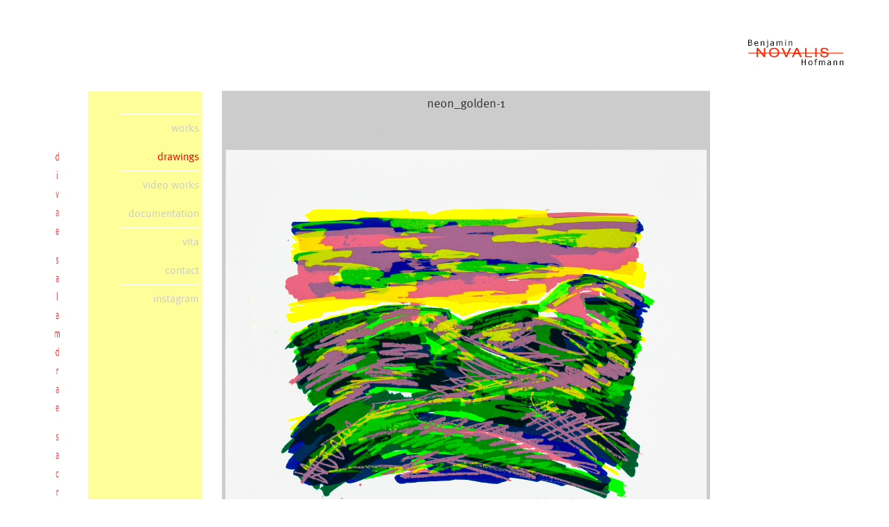

--- FILE ---
content_type: text/html; charset=UTF-8
request_url: http://dev.benjamin-novalis.de/zeichnung?pid=608
body_size: 7510
content:
<!doctype html> <!--[if lt IE 7]><html lang="de" class="no-js lt-ie9 lt-ie8 lt-ie7"> <![endif]--> <!--[if (IE 7)&!(IEMobile)]><html lang="de" class="no-js lt-ie9 lt-ie8"><![endif]--> <!--[if (IE 8)&!(IEMobile)]><html lang="de" class="no-js lt-ie9"><![endif]--> <!--[if gt IE 8]><!--> <html lang="de" class="no-js"> <!--<![endif]--> <head> <meta charset="utf-8"> <title> Zeichnung Archives - Benjamin-Novalis Hofmann - artist page</title> <meta http-equiv="X-UA-Compatible" content="IE=edge,chrome=1"> <meta name="viewport" content="width=device-width"> <link rel="pingback" href="xmlrpc.php"> <meta name='robots' content='index, follow, max-image-preview:large, max-snippet:-1, max-video-preview:-1'/> <link rel="canonical" href="http://dev.benjamin-novalis.de/zeichnung"/> <meta property="og:locale" content="de_DE"/> <meta property="og:type" content="article"/> <meta property="og:title" content="Zeichnung Archives - Benjamin-Novalis Hofmann - artist page"/> <meta property="og:url" content="http://dev.benjamin-novalis.de/zeichnung"/> <meta property="og:site_name" content="Benjamin-Novalis Hofmann - artist page"/> <script type="application/ld+json" class="yoast-schema-graph">{"@context":"https://schema.org","@graph":[{"@type":"WebSite","@id":"https://dev.benjamin-novalis.de/#website","url":"https://dev.benjamin-novalis.de/","name":"Benjamin-Novalis Hofmann - artist page","description":"visual artist based in germany focusing on paintings and time based media","potentialAction":[{"@type":"SearchAction","target":{"@type":"EntryPoint","urlTemplate":"https://dev.benjamin-novalis.de/?s={search_term_string}"},"query-input":"required name=search_term_string"}],"inLanguage":"de"},{"@type":"CollectionPage","@id":"http://dev.benjamin-novalis.de/zeichnung#webpage","url":"http://dev.benjamin-novalis.de/zeichnung","name":"Zeichnung Archives - Benjamin-Novalis Hofmann - artist page","isPartOf":{"@id":"https://dev.benjamin-novalis.de/#website"},"breadcrumb":{"@id":"http://dev.benjamin-novalis.de/zeichnung#breadcrumb"},"inLanguage":"de","potentialAction":[{"@type":"ReadAction","target":["http://dev.benjamin-novalis.de/zeichnung"]}]},{"@type":"BreadcrumbList","@id":"http://dev.benjamin-novalis.de/zeichnung#breadcrumb","itemListElement":[{"@type":"ListItem","position":1,"name":"drawing"}]}]}</script> <link rel='dns-prefetch' href="//ajax.googleapis.com/"/> <link rel='dns-prefetch' href="//maxcdn.bootstrapcdn.com/"/> <link rel='dns-prefetch' href="//s.w.org/"/> <script type="text/javascript">
			window._wpemojiSettings = {"baseUrl":"https:\/\/s.w.org\/images\/core\/emoji\/13.1.0\/72x72\/","ext":".png","svgUrl":"https:\/\/s.w.org\/images\/core\/emoji\/13.1.0\/svg\/","svgExt":".svg","source":{"concatemoji":"http:\/\/dev.benjamin-novalis.de\/wp-includes\/js\/wp-emoji-release.min.js?ver=5.8.12"}};
			!function(e,a,t){var n,r,o,i=a.createElement("canvas"),p=i.getContext&&i.getContext("2d");function s(e,t){var a=String.fromCharCode;p.clearRect(0,0,i.width,i.height),p.fillText(a.apply(this,e),0,0);e=i.toDataURL();return p.clearRect(0,0,i.width,i.height),p.fillText(a.apply(this,t),0,0),e===i.toDataURL()}function c(e){var t=a.createElement("script");t.src=e,t.defer=t.type="text/javascript",a.getElementsByTagName("head")[0].appendChild(t)}for(o=Array("flag","emoji"),t.supports={everything:!0,everythingExceptFlag:!0},r=0;r<o.length;r++)t.supports[o[r]]=function(e){if(!p||!p.fillText)return!1;switch(p.textBaseline="top",p.font="600 32px Arial",e){case"flag":return s([127987,65039,8205,9895,65039],[127987,65039,8203,9895,65039])?!1:!s([55356,56826,55356,56819],[55356,56826,8203,55356,56819])&&!s([55356,57332,56128,56423,56128,56418,56128,56421,56128,56430,56128,56423,56128,56447],[55356,57332,8203,56128,56423,8203,56128,56418,8203,56128,56421,8203,56128,56430,8203,56128,56423,8203,56128,56447]);case"emoji":return!s([10084,65039,8205,55357,56613],[10084,65039,8203,55357,56613])}return!1}(o[r]),t.supports.everything=t.supports.everything&&t.supports[o[r]],"flag"!==o[r]&&(t.supports.everythingExceptFlag=t.supports.everythingExceptFlag&&t.supports[o[r]]);t.supports.everythingExceptFlag=t.supports.everythingExceptFlag&&!t.supports.flag,t.DOMReady=!1,t.readyCallback=function(){t.DOMReady=!0},t.supports.everything||(n=function(){t.readyCallback()},a.addEventListener?(a.addEventListener("DOMContentLoaded",n,!1),e.addEventListener("load",n,!1)):(e.attachEvent("onload",n),a.attachEvent("onreadystatechange",function(){"complete"===a.readyState&&t.readyCallback()})),(n=t.source||{}).concatemoji?c(n.concatemoji):n.wpemoji&&n.twemoji&&(c(n.twemoji),c(n.wpemoji)))}(window,document,window._wpemojiSettings);
		</script> <style type="text/css"> img.wp-smiley, img.emoji { display: inline !important; border: none !important; box-shadow: none !important; height: 1em !important; width: 1em !important; margin: 0 .07em !important; vertical-align: -0.1em !important; background: none !important; padding: 0 !important; } </style> <link rel='stylesheet' id='NextGEN-css' href="wp-content/plugins/nextgen-gallery/css/nggallery.css?ver=1.0.0" type='text/css' media='screen'/> <link rel='stylesheet' id='wp-block-library-css' href="wp-includes/css/dist/block-library/style.min.css?ver=5.8.12" type='text/css' media='all'/> <link rel='stylesheet' id='contact-form-7-css' href="wp-content/plugins/contact-form-7/includes/css/styles.css?ver=5.4.2" type='text/css' media='all'/> <link rel='stylesheet' id='sb_instagram_styles-css' href="wp-content/plugins/instagram-feed/css/sb-instagram.min.css?ver=1.10.1" type='text/css' media='all'/> <link rel='stylesheet' id='sb-font-awesome-css' href="https://maxcdn.bootstrapcdn.com/font-awesome/4.7.0/css/font-awesome.min.css" type='text/css' media='all'/> <link rel='stylesheet' id='spacexchimp_p005-frontend-css-css' href="wp-content/plugins/social-media-buttons-toolbar/inc/css/frontend.css?ver=5.8.12" type='text/css' media='all'/> <style id='spacexchimp_p005-frontend-css-inline-css' type='text/css'> .smbt-social-icons { text-align: right !important; } .smbt-social-icons li img { width: 30px !important; height: 30px !important; margin: 0.5px !important; } </style> <link rel='stylesheet' id='spacexchimp_p005-bootstrap-tooltip-css-css' href="wp-content/plugins/social-media-buttons-toolbar/inc/lib/bootstrap-tooltip/bootstrap-tooltip.css?ver=5.8.12" type='text/css' media='all'/> <script type='text/javascript' src='http://ajax.googleapis.com/ajax/libs/jquery/1.8.1/jquery.min.js?ver=1.8.1' id='jquery-js'></script> <script type='text/javascript' src='http://dev.benjamin-novalis.de/wp-content/plugins/nextgen-gallery/js/jquery.cycle.all.min.js?ver=2.9995' id='jquery-cycle-js'></script> <script type='text/javascript' src='http://dev.benjamin-novalis.de/wp-content/plugins/nextgen-gallery/js/ngg.slideshow.min.js?ver=1.06' id='ngg-slideshow-js'></script> <script type='text/javascript' src='http://dev.benjamin-novalis.de/wp-content/plugins/social-media-buttons-toolbar/inc/lib/bootstrap-tooltip/bootstrap-tooltip.js?ver=5.8.12' id='spacexchimp_p005-bootstrap-tooltip-js-js'></script> <script type='text/javascript' src='http://dev.benjamin-novalis.de/wp-content/themes/bnh/library/js/libs/modernizr.custom.min.js?ver=2.5.3' id='modernizr-js'></script> <link rel="https://api.w.org/" href="wp-json/"/><link rel="alternate" type="application/json" href="wp-json/wp/v2/categories/3"/> <link rel="stylesheet" href="wp-content/plugins/shutter-reloaded/shutter-reloaded.css?ver=2.4" type="text/css" media="screen"/> <style type='text/css'> div#shNavBar a {color: #ffffff;} div#shShutter{background-color:#fefefe;opacity:0.99;filter:alpha(opacity=99);} </style> <link rel="shortcut icon" href="//www.benjamin-novalis.de/wp-content/uploads/2015/11/website-icon1.png"/> <link rel="apple-touch-icon" href="//www2.benjamin-novalis.de/wp-content/uploads/2012/10/favicon1.ico"/> <link rel="icon" href="//www.benjamin-novalis.de/wp-content/uploads/2015/11/website-icon2.png" type="image/png"/> <link rel="icon" href="wp-content/uploads/2015/11/cropped-website-icon-32x32.png" sizes="32x32"/> <link rel="icon" href="wp-content/uploads/2015/11/cropped-website-icon-192x192.png" sizes="192x192"/> <link rel="apple-touch-icon" href="wp-content/uploads/2015/11/cropped-website-icon-180x180.png"/> <meta name="msapplication-TileImage" content="http://dev.benjamin-novalis.de/wp-content/uploads/2015/11/cropped-website-icon-270x270.png"/> <style>#responsive-menu-button, #responsive-menu-container { display: none; } @media screen and (max-width: 1026px) { #responsive-menu-container { display: block; } #responsive-menu-container { position: fixed; top: 0; bottom: 0; /* Fix for scroll bars appearing when not needed */ z-index: 9998; padding-bottom: 5px; margin-bottom: -5px; overflow-y: auto; overflow-x: hidden; } #responsive-menu-container .responsive-menu-search-box { width: 100%; padding: 0 2%; border-radius: 2px; border: 2px solid #dadada; height: 50px; background: white; } #responsive-menu-container.push-left, #responsive-menu-container.slide-left { transform: translateX(-100%); -ms-transform: translateX(-100%); -webkit-transform: translateX(-100%); -moz-transform: translateX(-100%); } .responsive-menu-open #responsive-menu-container.push-left, .responsive-menu-open #responsive-menu-container.slide-left { transform: translateX(0); -ms-transform: translateX(0); -webkit-transform: translateX(0); -moz-transform: translateX(0); } #responsive-menu-container.push-top, #responsive-menu-container.slide-top { transform: translateY(-100%); -ms-transform: translateY(-100%); -webkit-transform: translateY(-100%); -moz-transform: translateY(-100%); } .responsive-menu-open #responsive-menu-container.push-top, .responsive-menu-open #responsive-menu-container.slide-top { transform: translateY(0); -ms-transform: translateY(0); -webkit-transform: translateY(0); -moz-transform: translateY(0); } #responsive-menu-container.push-right, #responsive-menu-container.slide-right { transform: translateX(100%); -ms-transform: translateX(100%); -webkit-transform: translateX(100%); -moz-transform: translateX(100%); } .responsive-menu-open #responsive-menu-container.push-right, .responsive-menu-open #responsive-menu-container.slide-right { transform: translateX(0); -ms-transform: translateX(0); -webkit-transform: translateX(0); -moz-transform: translateX(0); } #responsive-menu-container.push-bottom, #responsive-menu-container.slide-bottom { transform: translateY(100%); -ms-transform: translateY(100%); -webkit-transform: translateY(100%); -moz-transform: translateY(100%); } .responsive-menu-open #responsive-menu-container.push-bottom, .responsive-menu-open #responsive-menu-container.slide-bottom { transform: translateY(0); -ms-transform: translateY(0); -webkit-transform: translateY(0); -moz-transform: translateY(0); } #responsive-menu-container, #responsive-menu-container:before, #responsive-menu-container:after, #responsive-menu-container *, #responsive-menu-container *:before, #responsive-menu-container *:after { box-sizing: border-box; margin: 0; padding: 0; } #responsive-menu-container #responsive-menu-search-box, #responsive-menu-container #responsive-menu-additional-content, #responsive-menu-container #responsive-menu-title { padding: 25px 5%; } #responsive-menu-container #responsive-menu, #responsive-menu-container #responsive-menu ul { width: 100%; } #responsive-menu-container #responsive-menu ul.responsive-menu-submenu { display: none; } #responsive-menu-container #responsive-menu ul.responsive-menu-submenu.responsive-menu-submenu-open { display: block; } #responsive-menu-container #responsive-menu ul.responsive-menu-submenu-depth-1 a.responsive-menu-item-link { padding-left: 10%; } #responsive-menu-container #responsive-menu ul.responsive-menu-submenu-depth-2 a.responsive-menu-item-link { padding-left: 15%; } #responsive-menu-container #responsive-menu ul.responsive-menu-submenu-depth-3 a.responsive-menu-item-link { padding-left: 20%; } #responsive-menu-container #responsive-menu ul.responsive-menu-submenu-depth-4 a.responsive-menu-item-link { padding-left: 25%; } #responsive-menu-container #responsive-menu ul.responsive-menu-submenu-depth-5 a.responsive-menu-item-link { padding-left: 30%; } #responsive-menu-container #responsive-menu ul.responsive-menu-submenu-depth-6 a.responsive-menu-item-link { padding-left: 35%; } #responsive-menu-container li.responsive-menu-item { width: 100%; list-style: none; } #responsive-menu-container li.responsive-menu-item a { width: 100%; display: block; margin-top: -1px; text-decoration: none; padding: 0 5%; position: relative; } #responsive-menu-container li.responsive-menu-item a .fa { margin-right: 15px; } #responsive-menu-container li.responsive-menu-item a .responsive-menu-subarrow { position: absolute; right: 0; top: 0; bottom: 0; text-align: center; overflow: hidden; } #responsive-menu-container li.responsive-menu-item a .responsive-menu-subarrow .fa { margin-right: 0; } .responsive-menu-button .responsive-menu-button-icon-inactive { display: none; } #responsive-menu-button { z-index: 9999; display: none; overflow: hidden; } #responsive-menu-button img { max-width: 100%; } .responsive-menu-label { display: inline-block; font-weight: 600; margin: 0 5px; vertical-align: middle; } .responsive-menu-accessible { display: inline-block; } .responsive-menu-accessible .responsive-menu-box { display: inline-block; vertical-align: middle; } .responsive-menu-label.responsive-menu-label-top, .responsive-menu-label.responsive-menu-label-bottom { display: block; margin: 0 auto; } } @media screen and (max-width: 1026px) { /*! * Hamburgers * @description Tasty CSS-animated hamburgers * @author Jonathan Suh @jonsuh * @site https://jonsuh.com/hamburgers * @link https://github.com/jonsuh/hamburgers */ /* * Boring */ .responsive-menu-button { padding: 0 0; display: inline-block; cursor: pointer; transition-property: opacity, filter; transition-duration: 0.15s; transition-timing-function: linear; font: inherit; color: inherit; text-transform: none; background-color: transparent; border: 0; margin: 0; overflow: visible; } .responsive-menu-button:hover { opacity: 1; } .responsive-menu-box { width: 40px; height: 27px; display: inline-block; position: relative; } .responsive-menu-inner { display: block; top: 50%; margin-top: -2.5px; } .responsive-menu-inner, .responsive-menu-inner::before, .responsive-menu-inner::after { width: 40px; height: 5px; background-color: #000; border-radius: 4px; position: absolute; transition-property: transform; transition-duration: 0.15s; transition-timing-function: ease; } .responsive-menu-inner::before, .responsive-menu-inner::after { content: ""; display: block; } .responsive-menu-inner::before { top: -11px; } .responsive-menu-inner::after { bottom: -11px; } .responsive-menu-boring .responsive-menu-inner, .responsive-menu-boring .responsive-menu-inner::before, .responsive-menu-boring .responsive-menu-inner::after { transition-property: none; } .responsive-menu-boring.is-active .responsive-menu-inner { transform: rotate(45deg); } .responsive-menu-boring.is-active .responsive-menu-inner::before { top: 0; opacity: 0; } .responsive-menu-boring.is-active .responsive-menu-inner::after { bottom: 0; transform: rotate(-90deg); } .responsive-menu-button { width: 78px; height: 78px; background: #d33; position: fixed; top: 20px; left: 13%; } .responsive-menu-button:hover { background: #7f7f7f; } .responsive-menu-button .responsive-menu-box { color: #000; } .responsive-menu-label { color: #fff; font-size: 18px; line-height: 15px; } #responsive-menu-button { display: inline-block; transition: transform 0.5s, background-color 0.5s; } } @media screen and (max-width: 1026px) { html.responsive-menu-open { cursor: pointer; } html.responsive-menu-open #responsive-menu-container { cursor: initial; } #responsive-menu-container { width: 60%; top: 0; background: #7f7f7f; transition: transform 0.5s; text-align: left; max-width: 500px; min-width: 100px; font-family: 'meta'; } #responsive-menu-container #responsive-menu-wrapper { background: #7f7f7f; } #responsive-menu-container #responsive-menu-additional-content { color: #fff; } #responsive-menu-container a, #responsive-menu-container #responsive-menu-title, #responsive-menu-container .responsive-menu-subarrow { transition: all 0.5s; } #responsive-menu-container #responsive-menu-title { background-color: #d33; color: #fff; font-size: 20px; } #responsive-menu-container #responsive-menu-title a { color: #fff; text-decoration: none; } #responsive-menu-container #responsive-menu-title a:hover { color: #fff; } #responsive-menu-container #responsive-menu-title:hover { background-color: #212121; color: #fff; } #responsive-menu-container #responsive-menu-title:hover a { color: #fff; } #responsive-menu-container #responsive-menu-title #responsive-menu-title-image { display: inline-block; vertical-align: middle; margin-right: 15px; } #responsive-menu-container #responsive-menu li.responsive-menu-item .responsive-menu-item-link { font-size: 30px; } #responsive-menu-container #responsive-menu li.responsive-menu-item a { line-height: 60px; border: 1px solid #212121; color: #fff; background-color: #7f7f7f; } #responsive-menu-container #responsive-menu li.responsive-menu-item a:hover { color: #fff; background-color: #3f3f3f; border-color: #212121; } #responsive-menu-container #responsive-menu li.responsive-menu-item a:hover .responsive-menu-subarrow { color: #fff; border-color: #fff; background-color: #3f3f3f; } #responsive-menu-container #responsive-menu li.responsive-menu-item a .responsive-menu-subarrow { height: 40px; line-height: 40px; width: 40px; color: #fff; border-left: 1px solid #212121; background-color: #212121; } #responsive-menu-container #responsive-menu li.responsive-menu-item a .responsive-menu-subarrow:hover { color: #fff; border-color: #fff; background-color: #3f3f3f; } #responsive-menu-container #responsive-menu li.responsive-menu-item.responsive-menu-current-item > .responsive-menu-item-link { background-color: #212121; color: #fff; } #responsive-menu-container #responsive-menu li.responsive-menu-item.responsive-menu-current-item > .responsive-menu-item-link:hover { background-color: #3f3f3f; color: #fff; } } </style><script>
    jQuery(document).ready(function($) {

      var ResponsiveMenu = {
        trigger: '#responsive-menu-button',
        animationSpeed: 500,
        breakpoint: 1026,
        pushButton: 'off',
        animationType: 'slide',
        animationSide: 'top',
        pageWrapper: '',
        isOpen: false,
        triggerTypes: 'click',
        activeClass: 'is-active',
        container: '#responsive-menu-container',
        openClass: 'responsive-menu-open',
        accordion: 'off',
        activeArrow: '▲',
        inactiveArrow: '▼',
        wrapper: '#responsive-menu-wrapper',
        closeOnBodyClick: 'on',
        closeOnLinkClick: 'off',
        itemTriggerSubMenu: 'off',
        linkElement: '.responsive-menu-item-link',
        openMenu: function() {
          $(this.trigger).addClass(this.activeClass);
          $('html').addClass(this.openClass);
          $('.responsive-menu-button-icon-active').hide();
          $('.responsive-menu-button-icon-inactive').show();
          this.setWrapperTranslate();
          this.isOpen = true;
        },
        closeMenu: function() {
          $(this.trigger).removeClass(this.activeClass);
          $('html').removeClass(this.openClass);
          $('.responsive-menu-button-icon-inactive').hide();
          $('.responsive-menu-button-icon-active').show();
          this.clearWrapperTranslate();
          this.isOpen = false;
        },
        triggerMenu: function() {
          this.isOpen ? this.closeMenu() : this.openMenu();
        },
        triggerSubArrow: function(subarrow) {
          var sub_menu = $(subarrow).parent().next('.responsive-menu-submenu');
          var self = this;
          if(this.accordion == 'on') {
            /* Get Top Most Parent and the siblings */
            var top_siblings = sub_menu.parents('.responsive-menu-item-has-children').last().siblings('.responsive-menu-item-has-children');
            var first_siblings = sub_menu.parents('.responsive-menu-item-has-children').first().siblings('.responsive-menu-item-has-children');
            /* Close up just the top level parents to key the rest as it was */
            top_siblings.children('.responsive-menu-submenu').slideUp(200, 'linear').removeClass('responsive-menu-submenu-open');
            /* Set each parent arrow to inactive */
            top_siblings.each(function() {
              $(this).find('.responsive-menu-subarrow').first().html(self.inactiveArrow);
            });
            /* Now Repeat for the current item siblings */
            first_siblings.children('.responsive-menu-submenu').slideUp(200, 'linear').removeClass('responsive-menu-submenu-open');
            first_siblings.each(function() {
              $(this).find('.responsive-menu-subarrow').first().html(self.inactiveArrow);
            });
          }
          if(sub_menu.hasClass('responsive-menu-submenu-open')) {
            sub_menu.slideUp(200, 'linear').removeClass('responsive-menu-submenu-open');
            $(subarrow).html(this.inactiveArrow);
          } else {
            sub_menu.slideDown(200, 'linear').addClass('responsive-menu-submenu-open');
            $(subarrow).html(this.activeArrow);
          }
        },
        menuHeight: function() {
          return $(this.container).height();
        },
        menuWidth: function() {
          return $(this.container).width();
        },
        wrapperHeight: function() {
          return $(this.wrapper).height();
        },
        setWrapperTranslate: function() {
          switch(this.animationSide) {
            case 'left':
              translate = 'translateX(' + this.menuWidth() + 'px)'; break;
            case 'right':
              translate = 'translateX(-' + this.menuWidth() + 'px)'; break;
            case 'top':
              translate = 'translateY(' + this.wrapperHeight() + 'px)'; break;
            case 'bottom':
              translate = 'translateY(-' + this.menuHeight() + 'px)'; break;
            }
            if(this.animationType == 'push') {
              $(this.pageWrapper).css({'transform':translate});
              $('html, body').css('overflow-x', 'hidden');
            }
            if(this.pushButton == 'on') {
              $('#responsive-menu-button').css({'transform':translate});
            }
        },
        clearWrapperTranslate: function() {
          self = this;
          if(this.animationType == 'push') {
            $(this.pageWrapper).css({'transform':''});
            setTimeout(function() {
              $('html, body').css('overflow-x', '');
            }, self.animationSpeed);
          }
          if(this.pushButton == 'on') {
            $('#responsive-menu-button').css({'transform':''});
          }
        },
        init: function() {
          var self = this;
          $(this.trigger).on(this.triggerTypes, function(e){
            e.stopPropagation();
            self.triggerMenu();
          });
          $('.responsive-menu-subarrow').on('click', function(e) {
            e.preventDefault();
            e.stopPropagation();
            self.triggerSubArrow(this);
          });
          $(window).resize(function() {
            if($(window).width() > self.breakpoint) {
              if(self.isOpen){
                self.closeMenu();
              }
            } else {
              if($('.responsive-menu-open').length>0){
                self.setWrapperTranslate();
              }
            }
          });
          if(this.closeOnLinkClick == 'on') {
            $(this.linkElement).on('click', function(e) {
              e.preventDefault();
              old_href = $(this).attr('href');
              if(self.isOpen) {
                if($(e.target).closest('.responsive-menu-subarrow').length) {
                  return;
                }
                self.closeMenu();
                setTimeout(function() {
                  window.location = old_href;
                }, self.animationSpeed);
              }
            });
          }
          if(this.closeOnBodyClick == 'on') {
            $(document).on('click', 'body', function(e) {
              if(self.isOpen) {
                if($(e.target).closest('#responsive-menu-container').length || $(e.target).closest('#responsive-menu-button').length) {
                  return;
                }
              }
              self.closeMenu();
            });
          }
          if(this.itemTriggerSubMenu == 'on') {
            $('.responsive-menu-item-has-children > ' + this.linkElement).on('click', function(e) {
              e.preventDefault();
              self.triggerSubArrow($(this).children('.responsive-menu-subarrow').first());
            });
          }
        }
      };
      ResponsiveMenu.init();
    });
</script><link rel="stylesheet" href="wp-content/themes/bnh/main.css"> </head> <body class="archive category category-zeichnung category-3 responsive-menu-slide-top"> <div class="wrap"> <header class="header clearfix" role="banner"> <div id="inner-header"> <div class="threecol logo first last"><a href="/" rel="nofollow"><img src="wp-content/uploads/2014/10/logoV2.png" width="200" height="38" alt="Freischaffender Künstler" title="Benjamin-Novalis Hofmann"></a></div> </div> </header> <nav role="navigation"> <div class="tagline"><img class="tagline" src="wp-content/uploads/2012/09/tagline.png" width="10" height="567"></div> <div class="twocol"> <ul id="menu-hauptmenue" class="nav top-nav clearfix"><li id="menu-item-37" class="menu-item menu-item-type-taxonomy menu-item-object-category menu-item-37"><a href="malerei">works</a></li> <li id="menu-item-38" class="menu-item menu-item-type-taxonomy menu-item-object-category current-menu-item menu-item-38"><a href="zeichnung" aria-current="page">drawings</a></li> <li id="menu-item-227" class="menu-item menu-item-type-post_type menu-item-object-page menu-item-227"><a href="video">video works</a></li> <li id="menu-item-36" class="menu-item menu-item-type-taxonomy menu-item-object-category menu-item-36"><a href="dokumentation">documentation</a></li> <li id="menu-item-41" class="menu-item menu-item-type-post_type menu-item-object-page menu-item-41"><a href="vita">vita</a></li> <li id="menu-item-40" class="menu-item menu-item-type-post_type menu-item-object-page menu-item-40"><a href="kontakt">contact</a></li> <li id="menu-item-387" class="menu-item menu-item-type-post_type menu-item-object-page menu-item-387"><a href="instagram">instagram</a></li> </ul><figure class="blauracke"></figure> </div> <div class="twocol"> <// ?php if (is_category('22')) { bones_malerei_nav(); } ?> </div> </nav> <div id="content"> <div id="inner-content"> <div id="main" class="eightcol clearfix" role="main"> <article> <section class="post-content gals"> <// ?php if (is_category('22')) echo do_shortcode('[nggallery id=9]'); ?> <div class="ngg-imagebrowser" id="ngg-imagebrowser-16-0"> <h3>neon_golden-1</h3> <div class="ngg-imagebrowser-desc"><p>Siebdruck | silkcreenprint HxB= 50x57,5cm 2017 20 Ex.</p></div> <div class="pic"> <a href="wp-content/gallery/zeichnung/neon_golden-1.jpg" title="Siebdruck | silkcreenprint HxB= 50x57,5cm 2017 20 Ex." class="shutterset_zeichnung"> <img alt="neon_golden-1" src="wp-content/gallery/zeichnung/neon_golden-1.jpg"/> </a> </div> <div class="ngg-imagebrowser-nav"> <div class="back"> <a class="ngg-browser-prev" id="ngg-prev-698" href="zeichnung?pid=698">&#9668; Zurueck </a> </div> <div class="next"> <a class="ngg-browser-next" id="ngg-next-609" href="zeichnung?pid=609"> Vor &#9658;</a> </div> <div class="index"> <a href="/">Index</a> </div> </div> </div> </section> </article> </div> </div> </div> <script src="http://dev.benjamin-novalis.de/wp-content/plugins/shutter-reloaded//shutter-reloaded.js?ver=2.5" type="text/javascript"></script> <script type="text/javascript">
	var shutterSettings = {"imgDir":"http:\/\/dev.benjamin-novalis.de\/wp-content\/plugins\/shutter-reloaded\/\/menu\/","imageCount":false,"FS":false,"textBtns":true,"oneSet":true};
	try{shutterReloaded.init('sh');}catch(e){}	</script> <footer class="footer clearfix" role="contentinfo"> <div id="inner-footer" class="clearfix"> <ul id="menu-footer-links" class="footer-nav clearfix"><li id="menu-item-35" class="menu-item menu-item-type-post_type menu-item-object-page menu-item-privacy-policy menu-item-35"><a href="impressum">imprint</a></li> </ul> <ul class="smbt-social-icons"> <li> <a href="https://www.facebook.com/Benjamin.Novalis" title="Facebook" target="blank"> <img src="wp-content/plugins/social-media-buttons-toolbar/inc/img/social-media-icons/facebook.png" alt="Facebook"/> </a> </li> <li> <a href="https://www.instagram.com/benjamin_novalis/" title="Instagram" target="blank"> <img src="wp-content/plugins/social-media-buttons-toolbar/inc/img/social-media-icons/instagram.png" alt="Instagram"/> </a> </li> <li> <a href="https://www.youtube.com/user/wagram7586" title="YouTube" target="blank"> <img src="wp-content/plugins/social-media-buttons-toolbar/inc/img/social-media-icons/youtube.png" alt="YouTube"/> </a> </li> <li> <a href="https://pi-po-palermo.tumblr.com/" title="Tumblr" target="blank"> <img src="wp-content/plugins/social-media-buttons-toolbar/inc/img/social-media-icons/tumblr.png" alt="Tumblr"/> </a> </li> <li> <a href="mailto:info@benjamin-novalis.de" title="Email" target="blank"> <img src="wp-content/plugins/social-media-buttons-toolbar/inc/img/social-media-icons/email.png" alt="Email"/> </a> </li> </ul> </footer> </div> <script type="text/javascript">
var sbiajaxurl = "http://dev.benjamin-novalis.de/wp-admin/admin-ajax.php";
</script> <button id="responsive-menu-button" class="responsive-menu-button responsive-menu-boring" type="button" aria-label="Menu"><span class="responsive-menu-label responsive-menu-label-top">Main</span><span class="responsive-menu-box"><span class="responsive-menu-inner"></span></span></button><div id="responsive-menu-container" class=" slide-top "> <div id="responsive-menu-wrapper"> <div id="responsive-menu-title">Home</div><ul id="responsive-menu"><li id="responsive-menu-item-37" class=" menu-item menu-item-type-taxonomy menu-item-object-category responsive-menu-item"><a href="malerei" class="responsive-menu-item-link">works</a></li><li id="responsive-menu-item-38" class=" menu-item menu-item-type-taxonomy menu-item-object-category current-menu-item responsive-menu-item responsive-menu-current-item"><a href="zeichnung" class="responsive-menu-item-link">drawings</a></li><li id="responsive-menu-item-227" class=" menu-item menu-item-type-post_type menu-item-object-page responsive-menu-item"><a href="video" class="responsive-menu-item-link">video works</a></li><li id="responsive-menu-item-36" class=" menu-item menu-item-type-taxonomy menu-item-object-category responsive-menu-item"><a href="dokumentation" class="responsive-menu-item-link">documentation</a></li><li id="responsive-menu-item-41" class=" menu-item menu-item-type-post_type menu-item-object-page responsive-menu-item"><a href="vita" class="responsive-menu-item-link">vita</a></li><li id="responsive-menu-item-40" class=" menu-item menu-item-type-post_type menu-item-object-page responsive-menu-item"><a href="kontakt" class="responsive-menu-item-link">contact</a></li><li id="responsive-menu-item-387" class=" menu-item menu-item-type-post_type menu-item-object-page responsive-menu-item"><a href="instagram" class="responsive-menu-item-link">instagram</a></li></ul><div id="responsive-menu-additional-content">copyright Benjamin-Novalis Hofmann</div> </div> </div> <script type='text/javascript' src='http://dev.benjamin-novalis.de/wp-includes/js/dist/vendor/regenerator-runtime.min.js?ver=0.13.7' id='regenerator-runtime-js'></script> <script type='text/javascript' src='http://dev.benjamin-novalis.de/wp-includes/js/dist/vendor/wp-polyfill.min.js?ver=3.15.0' id='wp-polyfill-js'></script> <script type='text/javascript' id='contact-form-7-js-extra'>
/* <![CDATA[ */
var wpcf7 = {"api":{"root":"http:\/\/dev.benjamin-novalis.de\/wp-json\/","namespace":"contact-form-7\/v1"}};
/* ]]> */
</script> <script type='text/javascript' src='http://dev.benjamin-novalis.de/wp-content/plugins/contact-form-7/includes/js/index.js?ver=5.4.2' id='contact-form-7-js'></script> <script type='text/javascript' id='sb_instagram_scripts-js-extra'>
/* <![CDATA[ */
var sb_instagram_js_options = {"sb_instagram_at":"","font_method":"svg"};
/* ]]> */
</script> <script type='text/javascript' src='http://dev.benjamin-novalis.de/wp-content/plugins/instagram-feed/js/sb-instagram.min.js?ver=1.10.1' id='sb_instagram_scripts-js'></script> <script type='text/javascript' src='http://dev.benjamin-novalis.de/wp-content/themes/bnh/scripts.js?ver=5.8.12' id='js-js'></script> <script type='text/javascript' src='http://dev.benjamin-novalis.de/wp-includes/js/wp-embed.min.js?ver=5.8.12' id='wp-embed-js'></script> </body></html>

--- FILE ---
content_type: text/css
request_url: http://dev.benjamin-novalis.de/wp-content/themes/bnh/main.css
body_size: 4308
content:
/* NORMALIZM & TOOLS */
article,aside,details,figcaption,figure,footer,header,hgroup,nav,section{display:block}audio,canvas,video{display:inline;zoom:1}html{font-size:100%;overflow-y:scroll;-webkit-text-size-adjust:100%;-ms-text-size-adjust:100%}body,button,input,select,textarea{font-family:HelveticaNeue-Light, "Helvetica Neue Light", "Helvetica Neue", sans-serif}h1{font-size:2em}abbr[title]{border-bottom:1px dotted}blockquote{margin:1em 40px}mark{background:#ff0;color:#000}pre,code,kbd,samp{font-family:monospace, serif;_font-family:'courier new', monospace;font-size:1em}pre{white-space:pre-wrap;word-wrap:break-word}q{quotes:none}q:before,q:after{content:none}sub,sup{font-size:75%;line-height:0;position:relative;vertical-align:baseline}sup{top:-.5em}sub{bottom:-.25em}ul,ol{margin-left:0;list-style-type:none;padding:0}nav ul,nav ol{list-style:none;list-style-image:none}img{border:0;-ms-interpolation-mode:bicubic}svg:not(:root){overflow:hidden}fieldset{border:1px solid silver;margin:0 2px;padding:.35em .625em .75em}legend{border:0;margin-left:-7px}button,input,select,textarea{font-size:100%;vertical-align:middle;margin:0}button,input{line-height:normal}button,input[type=button],input[type=reset],input[type=submit]{cursor:pointer;-webkit-appearance:button;overflow:visible}input[type=checkbox],input[type=radio]{box-sizing:border-box;padding:0}input[type=search]{-webkit-appearance:textfield;-moz-box-sizing:content-box;-webkit-box-sizing:content-box;box-sizing:content-box}input[type=search]::-webkit-search-decoration{-webkit-appearance:none}button::-moz-focus-inner,input::-moz-focus-inner{border:0;padding:0}textarea{overflow:auto;vertical-align:top}table{border-collapse:collapse;border-spacing:0}.sidebar ul,.sidebar ol,.commentlist{list-style:none}p{-webkit-hyphens:auto;-moz-hyphens:auto;-epub-hyphens:auto;hyphens:auto}.clearfix{zoom:1}.clearfix:before,.clearfix:after{content:"";display:table}.clearfix:after{clear:both}.image-replacement{text-indent:100%;white-space:nowrap;overflow:hidden}span.amp{font-family:Baskerville, 'Goudy Old Style', Palatino, 'Book Antiqua', serif!important;font-style:italic}.text-left{text-align:left}.text-center{text-align:center}.text-right{text-align:right}.alert{border:1px solid;margin:10px;padding:5px 18px}.help{background:#ebe16f;border-color:#e8dc59}.info{background:#d5edf8;border-color:#bfe4f4}.error{background:#fbe3e4;border-color:#f8cdce}.success{background:#e6efc2;border-color:#deeaae}audio:not([controls]),[hidden]{display:none}body,dd,figure,form{margin:0}a,a:focus,a:hover,a:active{outline:0}b,strong,b,strong,.strong{font-weight:700}dfn,dfn,em,.em{font-style:italic}small,small,.small{font-size:75%}

/* GENERICS */
body {line-height:1.5;color:#565656;min-width:1140px}

/* GRID */
.wrap {max-width:1140px;width:90%;margin:0 auto}
.onecol {width:5.801104972%}
.twocol {width:14.364640883%}
.threecol {width:22.928176794%}
.fourcol {width:31.491712705%}
.fivecol {width:40.055248616%}
.sixcol {width:48.618784527%}
.sevencol {width:57.182320438000005%}
.eightcol {width:65.74585634900001%}
.ninecol {width:74.30939226%}
.tencol {width:82.87292817100001%}
.elevencol {width:91.436464082%}
.twelvecol {width:99.999999993%}
.onecol, .twocol, .threecol, .fourcol, .fivecol, .sixcol, .sevencol, .eightcol, .ninecol, .tencol, .elevencol, .twelvecol {position:relative;float:left;margin-left:2.762430939%}
.first {margin-left:0}
.last {float:right}

/* LINKS */
a {text-decoration:none}
a, a:visited {color:#cccccc}
a:hover, a:focus, a:visited:hover, a:visited:focus {color:#ff0000;text-decoration:none}
a:link, a:visited:link {-webkit-tap-highlight-color:rgba(0,0,0,0)}

/* HEADLINES */
h1, .h1, h2, .h2, h3, .h3, h4, .h4, h5, .h5 {text-rendering:optimizelegibility;font-weight:500}
h1 a, .h1 a, h2 a, .h2 a, h3 a, .h3 a, h4 a, .h4 a, h5 a, .h5 a {text-decoration:none}
h1, .h1 {font-size:2.5em;line-height:1.333em}
h2, .h2 {font-size:1.75em;line-height:1.4em;margin-bottom:0.375em}
h3, .h3 {font-size:1.125em}
h4, .h4 {font-size:1.1em;font-weight:700}
h5, .h5 {font-size:0.846em;line-height:2.09em;text-transform:uppercase;letter-spacing:2px}

/* HEADER */
header {}
.header {min-width:1140px;width:100%;height:100px;margin:0 auto;paddig:0}
.tagline {float:left;padding:0 .5em 0 0;display:inline-block;width:10px;height:567px;margin:3em 0 0}
.logo, .logo a img {float:right;margin:1.25em -.7em 0 0;padding:0;width:200px;height:38px;display:block;border:none}

/* NAV */
/* main-level */
.nav {position:relative;float:left;border:none;background:#ffff99;margin:1em 0 0 0;padding:2em 0 18em 0;min-width:164px}
.nav li {float:right;width:70%;display:block;line-height:2.5;border-top:1px solid #fff;margin-right:.25em;padding:0}
.nav li:last-child {border-bottom:1px solid #fff}
.nav li a {display:block;text-decoration:none;padding:0;text-align:right}
.nav li.current-menu-item a, .nav li.current-category-ancestor a {color:#ff0000}
.nav li ul.sub-menu {width:200px;border:1px solid #ccc;border-top:0;position:absolute;display:none;z-index:8999}
.nav li ul.children {width:200px;border:1px solid #ccc;border-top:0;position:absolute;display:none;z-index:8999}
.nav li ul.sub-menu li a {padding-left:10px;border-right:0;display:block;width:180px;border-bottom:1px solid #ccc}
.nav li ul.children li a {padding-left:10px;border-right:0;display:block;width:180px;border-bottom:1px solid #ccc}
.nav li ul.sub-menu li:last-child a {border-bottom:0}
.nav li:hover ul {top:auto;display:block}
.blauracke {position:absolute;bottom:0;background:url(http://www.benjamin-novalis.de/wp-content/uploads/2012/10/blauracke.png) 0 0 no-repeat;width:164px;height:127px}
/* sub-level */
#menu-malereimenu {padding:2em 0;font-size:90%;margin:1.1em 0 0 0}
#menu-malereimenu li {border:none}

/* CONTENT */
#content {min-width:1140px;margin:.4em 0 0 4em}
.meta {color:#ffff99}
.post-content dd {margin-left:0;font-size:0.9em;color:#ccc;margin-bottom:1.5em}
.post-content video, .post-content object {max-width:100%}
.post-content pre, .post-content code {background:#eee;border:1px solid #cecece;padding:10px}
.pages {font-size:90%}
.wp-caption {background:#eee;padding:5px}
.wp-caption img {margin-bottom:0;width:100%}
.wp-caption p.wp-caption-text {font-size:0.85em;margin:4px 0 7px;text-align:center}
.page-navigation, .wp-prev-next {margin:1.1em 0 2.2em}
.bones_page_navi li {float:left;margin-left:10px}
.bones_page_navi li a {padding:3px 6px;display:block;text-decoration:none;position:relative}
.bones_page_navi li a:hover, .bones_page_navi li a:focus {color:#ff0000;text-decoration:underline}
.bones_page_navi li.bpn-current {padding:3px 6px;border-bottom:2px solid #ff0000;position:relative}
.bones_page_navi li.bpn-prev-link, .bones_page_navi li.bpn-next-link {font-weight:700}
.bones_page_navi li.bpn-prev-link a, .bones_page_navi li.bpn-next-link a {padding:0}
.bones_page_navi li.bpn-prev-link a:hover, .bones_page_navi li.bpn-next-link a:hover, .bones_page_navi li.bpn-first-page-link a:hover, .bones_page_navi li.bpn-last-page-link a:hover {background:none}
.wp-prev-next .prev-link {float:left}
.wp-prev-next .next-link {float:right}
.sidebar {margin-top:2.2em}
.widgettitle {border-bottom:2px solid #444;margin-bottom:0.75em}
.widget {padding:0 10px;margin:2.2em 0}
.widget ul li {margin-bottom:0.75em}
.widget ul li ul {margin-top:0.75em;padding-left:1em}

/* GALLERY */
/* generics */
.gals, .ngg-imagebrowser {background:#cccccc!important;width:704px!important}
/* thumbnails */
.ngg-gallery-thumbnail-box {background-color:transparent;width:175px!important;height:175px!important;border-right:1px solid #fff;border-bottom:1px solid #fff;margin:0;padding:0;display:inline-block}
.ngg-gallery-thumbnail {background-color:transparent;float:none;width:175px;height:175px;border:none;margin:0;padding:0;text-align:center;vertical-align:middle;display:table-cell}
.ngg-gallery-thumbnail img {float:none;background-color:transparent;border:none;margin:0;padding:0;display:inline-block}
.ngg-gallery-thumbnail-box:hover {background-color:#ffff99;cursor:pointer}
.ngg-gallery-thumbnail span {font-size:90%;padding-left:5px;display:block}
.ngg-gallery-thumbnail img {background-color:transparent;border:none;margin:.5em 0 0 0;padding:0}
/* imagebrowser */
.ngg-imagebrowser {margin:0;padding:0}
.ngg-imagebrowser h3 {text-align:center;margin:.5em .4em 0 .4em;padding:.3em 0;color:#333}
.ngg-description {text-align:center}
.ngg-imagebrowser-desc {text-align:center}
.ngg-imagebrowser-desc p {color:#ccc;font-size:85%}
.ngg-imagebrowser img {border:none;max-width:694px;margin:0;padding:0 .3em;width:100%;display:block!important}
.ngg-imagebrowser-nav {height:2.5em;background:#333333;padding:0 .3em;margin:.85em 0 0 0;font-size:75%}
.ngg-imagebrowser-nav .back {float:left;border:1px solid #333333;margin:0 0 0 .1em;padding:0 .3em}
.ngg-imagebrowser-nav .index {float:left;border:1px solid #333333;margin:0 0 0 37%;padding:0 .3em}
.ngg-imagebrowser-nav .next {float:right;border:1px solid #333333;margin:0 .1em 0 0;padding:0 .3em}
/* navigation */
.ngg-navigation a.page-numbers:hover, .ngg-navigation a.next:hover, .ngg-navigation a.prev:hover, .ngg-navigation span.page-numbers:hover, .ngg-navigation span.next:hover, .ngg-navigation span.prev:hover {background-color:#FF1F1F}
.ngg-navigation {padding:.85em 0;font-size:75%!important}

/* LIGHTBOX */
div#shShutter {ms-filter:"progid:DXImageTransform.Microsoft.Alpha(Opacity=99)"!important;filter:alpha(opacity=99)!important;-khtml-opacity:.99!important;-moz-opacity:.99!important;opacity:.99!important}
#shNavBar .srel-d {display:none;visibility:hidden}
#shNavBar a {font-family:'metaplusnormal-romanregular', "Helvetica Neue Light", sans-serif!important;border:1px solid #666666!important;margin:.1em!important;padding:.3em!important;font-size:90%!important;color:#fff!important}

/* COMMENTS */
.commentlist li {position:relative;clear:both;overflow:hidden;list-style-type:none;margin-bottom:1.5em;padding:0.7335em 10px}
.commentlist li:last-child {margin-bottom:0}
.commentlist li ul.children {margin:0}
.commentlist li[class*=depth-] {margin-top:1.1em}
.commentlist li.depth-1 {margin-left:0;margin-top:0}
.commentlist li:not(.depth-1) {margin-right:-10px;margin-left:-10px;margin-top:0;padding-bottom:0}
.commentlist .odd {background:#eee}
.commentlist .even {background:#fefefe}
.commentlist .vcard {margin-left:50px}
.commentlist .vcard cite.fn {font-weight:700;font-style:normal}
.commentlist .vcard time {float:right}
.commentlist .vcard time a {color:#999;text-decoration:none}
.commentlist .vcard time a:hover {text-decoration:underline}
.commentlist .vcard img.avatar {position:absolute;left:10px;padding:2px;border:1px solid #cecece;background:#fff}
.commentlist .comment_content {margin-left:50px}
.commentlist .comment_content p {margin:0.7335em 0 1.5em;font-size:1em;line-height:1.5em}
.commentlist .comment-reply-link {text-decoration:none;float:right;background:#4598bb;padding:3px 5px;color:#fff;opacity:0.65;margin-bottom:10px;font-weight:700;font-size:0.9em}
.commentlist .comment-reply-link:hover, .commentlist .comment-reply-link:focus {opacity:1}

/* FORMS */
.respond-form {margin:1.5em 10px;padding-bottom:2.2em}
.respond-form form {margin:0.75em 0}
.respond-form form li {list-style-type:none;clear:both;margin-bottom:0.7335em}
.respond-form form li label, .respond-form form li small {display:none}
.respond-form form input[type=text], .respond-form form input[type=email], .respond-form form input[type=url], .respond-form form textarea {padding:3px 6px;background:#efefef;border:2px solid #cecece;line-height:1.5em}
.respond-form form input[type=text]:focus, .respond-form form input[type=email]:focus, .respond-form form input[type=url]:focus, .respond-form form textarea:focus {background:#fff}
.respond-form form input[type=text]:invalid, .respond-form form input[type=email]:invalid, .respond-form form input[type=url]:invalid, .respond-form form textarea:invalid {outline:none;border-color:#fbc2c4;background-color:#f6e7eb;-webkit-box-shadow:none;-moz-box-shadow:none;-ms-box-shadow:none;box-shadow:none}
.respond-form form input[type=text], .respond-form form input[type=email], .respond-form form input[type=url] {max-width:400px;min-width:250px}
.respond-form form textarea {resize:none;width:97.3%;height:150px}
#comment-form-title {margin:0 0 1.1em}
#allowed_tags {margin:1.5em 10px 0.7335em 0}
.nocomments {margin:0 20px 1.1em}

/* FOOTER */
.footer {clear:both}
.footer a {float:right;text-align:right;color:#565656}
.footer a:hover {color:#FF1F1F}
.footer li.current_page_item a {color:#FF1F1F}

/* PRINT */
@media print{*{background:transparent!important;color:#000!important;text-shadow:none!important;filter:none!important;-ms-filter:none!important}a,a:visited{color:#444!important;text-decoration:underline}a:after,a:visited:after{content:" (" attr(href) ")"}a abbr[title]:after,a:visited abbr[title]:after{content:" (" attr(title) ")"}.ir a:after,a[href^=javascript]:after,a[href^=]:after{content:""}pre,blockquote{border:1px solid #999;page-break-inside:avoid}thead{display:table-header-group}tr,img{page-break-inside:avoid}img{max-width:100%!important}@page{margin:.5cm}p,h2,h3{orphans:3;widows:3}h2,h3{page-break-after:avoid}.sidebar,.page-navigation,.wp-prev-next,.respond-form,nav{display:none}}

#menu-malereimenu li {line-height:3!important}

/* local font-import */
@font-face{
font-family:'metaplusnormal-romanregular';
src:url('/wp-content/themes/bnh/fonts/metaplusnormal-roman-webfont.eot');
src:url('/wp-content/themes/bnh/fonts/metaplusnormal-roman-webfont.eot?#iefix') format('embedded-opentype'),  url('/wp-content/themes/bnh/fonts/metaplusnormal-roman-webfont.woff2') format('woff2'),  url('/wp-content/themes/bnh/fonts/metaplusnormal-roman-webfont.woff') format('woff'),  url('/wp-content/themes/bnh/fonts/metaplusnormal-roman-webfont.ttf') format('truetype'),  url('/wp-content/themes/bnh/fonts/metaplusnormal-roman-webfont.svg#metaplusnormal-romanregular') format('svg');
font-weight:normal;
font-style:normal
}

/* generics */
body{padding:1em}

/* usage */
body{font-family:'metaplusnormal-romanregular'!important}



--- FILE ---
content_type: application/x-javascript
request_url: http://dev.benjamin-novalis.de/wp-content/plugins/shutter-reloaded//shutter-reloaded.js?ver=2.5
body_size: 3097
content:
var shutterLinks = {}, shutterSets = {};

function shutterAddLoad(a) {
    if ("undefined" != typeof jQuery) {
        jQuery(document)
            .ready(a())
    } else {
        if (typeof window.onload != "function") {
            window.onload = a
        } else {
            oldonld = window.onload;
            window.onload = function () {
                if (oldonld) {
                    oldonld()
                }
                a()
            }
        }
    }
}
shutterReloaded = {
    I: function (b) {
        return document.getElementById(b)
    },
    settings: function () {
        var a = this,
            b = shutterSettings;
        a.L10n = b.L10n || ["Previous", "Next", "Schließen", "Volle Größe", "Viewportgröße", "Image", "of", "Loading..."];
        a.imageCount = b.imageCount || 0;
        a.textBtns = b.textBtns || 0;
        a.imgDir = b.imgDir || "/wp-content/plugins/shutter-reloaded/menu/";
        a.FS = b.FS || 0;
        a.oneSet = b.oneSet || 0
    },
    init: function (o) {
        var p = this,
            n, e, b, h, f, c, s, r, l, q, d, g;
        if ("object" != typeof shutterSettings) {
            shutterSettings = {}
        }
        p.settings();
        for (h = 0, f = document.links.length; h < f; h++) {
            n = document.links[h];
            b = (n.href.indexOf("?") == -1) ? n.href.slice(-4)
                .toLowerCase() : n.href.substring(0, n.href.indexOf("?"))
                .slice(-4)
                .toLowerCase();
            if (b != ".jpg" && b != ".png" && b != ".gif" && b != "jpeg") {
                continue
            }
            if (o == "sh" && n.className.toLowerCase()
                .indexOf("shutter") == -1) {
                continue
            }
            if (o == "lb" && n.rel.toLowerCase()
                .indexOf("lightbox") == -1) {
                continue
            }
            if (n.className && n.className.toLowerCase()
                .indexOf("shutterset") != -1) {
                s = n.className.match(/shutterset[^\s]*/g)
            } else {
                if (n.rel && n.rel.toLowerCase()
                    .indexOf("lightbox[") != -1) {
                    s = n.rel.replace(/\s/g, "_")
                } else {
                    if (p.oneSet) {
                        s = "oneSetForAllLinks"
                    } else {
                        s = 0, r = -1
                    }
                }
            }
            if (s) {
                if (!shutterSets[s]) {
                    shutterSets[s] = []
                }
                r = shutterSets[s].push(h)
            }
            l = n.href.slice(n.href.lastIndexOf("/") + 1);
            e = (n.title && n.title != l) ? n.title : "";
            if (!e && n.firstChild && n.firstChild.nodeName == "IMG") {
                e = n.firstChild.title || ""
            }
            shutterLinks[h] = {
                link: n.href,
                num: r,
                set: s,
                title: e
            };
            n.onclick = new Function('shutterReloaded.make("' + h + '");return false;')
        }
        if (!p.textBtns) {
            q = ["close.gif", "prev.gif", "prev-d.gif", "next.gif", "next-d.gif", "resize1.gif", "resize2.gif", "resize-d.gif", "loading.gif"];
            for (d = 0, c = q.length; d < c; d++) {
                g = new Image();
                g.src = p.imgDir + q[d]
            }
        }
    },
    make: function (j, g) {
        var n = this,
            q, r, b = "",
            p = "",
            s, c, a, l, o, f, e, h = -1,
            d, k, i, u, m;
        if (!n.Top) {
            if (typeof window.pageYOffset != "undefined") {
                n.Top = window.pageYOffset
            } else {
                n.Top = (document.documentElement.scrollTop > 0) ? document.documentElement.scrollTop : document.body.scrollTop
            }
        }
        if (typeof n.pgHeight == "undefined") {
            n.pgHeight = Math.max(document.documentElement.scrollHeight, document.body.scrollHeight)
        }
        if (g) {
            n.FS = (g > 0) ? 1 : 0
        } else {
            n.FS = shutterSettings.FS || 0
        }
        if (n.resizing) {
            n.resizing = null
        }
        window.onresize = new Function('shutterReloaded.resize("' + j + '");');
        document.documentElement.style.overflowX = "hidden";
        if (!n.VP) {
            n._viewPort();
            n.VP = true
        }
        if (!(f = n.I("shShutter"))) {
            f = document.createElement("div");
            f.setAttribute("id", "shShutter");
            document.getElementsByTagName("body")[0].appendChild(f);
            n.hideTags()
        }
        if (!(o = n.I("shDisplay"))) {
            o = document.createElement("div");
            o.setAttribute("id", "shDisplay");
            o.style.top = n.Top + "px";
            document.getElementsByTagName("body")[0].appendChild(o)
        }
        f.style.height = n.pgHeight + "px";
        m = n.textBtns ? " " : "";
        if (shutterLinks[j].num > 1) {
            q = shutterSets[shutterLinks[j].set][shutterLinks[j].num - 2];
            a = n.textBtns ? n.L10n[0] : '<img src="' + n.imgDir + 'prev.gif" title="' + n.L10n[0] + '" />';
            b = '<a href="#" onclick="shutterReloaded.make(' + q + ');return false">' + a + "</a>" + m;
            s = new Image();
            s.src = shutterLinks[q].link
        } else {
            b = n.textBtns ? '<span class="srel-d">' + n.L10n[0] + "</span>" + m : '<img class="srel-d" src="' + n.imgDir + 'prev-d.gif" title="' + n.L10n[0] + '" />'
        }
        if (shutterLinks[j].num != -1 && shutterLinks[j].num < (shutterSets[shutterLinks[j].set].length)) {
            r = shutterSets[shutterLinks[j].set][shutterLinks[j].num];
            l = n.textBtns ? n.L10n[1] : '<img src="' + n.imgDir + 'next.gif" title="' + n.L10n[1] + '" />';
            p = '<a href="#" onclick="shutterReloaded.make(' + r + ');return false">' + l + "</a>" + m;
            c = new Image();
            c.src = shutterLinks[r].link
        } else {
            p = n.textBtns ? '<span class="srel-d">' + n.L10n[1] + "</span>" + m : '<img class="srel-d" src="' + n.imgDir + 'next-d.gif" title="' + n.L10n[1] + '" />'
        }
        k = n.textBtns ? n.L10n[2] : '<img src="' + n.imgDir + 'close.gif" title="' + n.L10n[2] + '" />';
        d = ((shutterLinks[j].num > 0) && n.imageCount) ? " " + n.L10n[5] + "&nbsp;" + shutterLinks[j].num + "&nbsp;" + n.L10n[6] + "&nbsp;" + shutterSets[shutterLinks[j].set].length : "";
        if (n.FS) {
            i = n.textBtns ? n.L10n[4] : '<img src="' + n.imgDir + 'resize2.gif" title="' + n.L10n[4] + '"	/>'
        } else {
            i = n.textBtns ? n.L10n[3] : '<img src="' + n.imgDir + 'resize1.gif" title="' + n.L10n[3] + '" />';
            h = 1
        }
        fsbtn_d = n.textBtns ? '<span class="srel-d">' + n.L10n[3] + "</span>" + m : '<img class="srel-d" src="' + n.imgDir + 'resize-d.gif" title="' + n.L10n[3] + '" />';
        u = '<span id="fullSize"><a href="#" onclick="shutterReloaded.make(' + j + ", " + h + ');return false">' + i + "</a>" + m + '</span><span id="fullSize-d">' + fsbtn_d + "</span>";
        if (!(e = n.I("shNavBar"))) {
            e = document.createElement("div");
            e.setAttribute("id", "shNavBar");
            document.getElementsByTagName("body")[0].appendChild(e)
        }
        e.innerHTML = m + b + '<a href="#" onclick="shutterReloaded.hideShutter();return false">' + k + "</a>" + m + p + u + d;
        o.innerHTML = '<div id="shWrap"><img src="' + shutterLinks[j].link + '" id="shTopImg" onload="shutterReloaded.showImg();" onclick="shutterReloaded.hideShutter();" /><div id="shTitle">' + shutterLinks[j].title + "</div></div>";
        window.setTimeout(function () {
            shutterReloaded.loading()
        }, 2000)
    },
    loading: function () {
        var c = this,
            b, d, a;
        if ((a = c.I("shWrap")) && a.style.visibility == "visible") {
            return
        }
        if (!(b = c.I("shShutter"))) {
            return
        }
        if (c.I("shWaitBar")) {
            return
        }
        d = document.createElement("div");
        d.setAttribute("id", "shWaitBar");
        d.style.top = c.Top + "px";
        d.innerHTML = '<img src="' + c.imgDir + 'loading.gif" title="' + c.L10n[7] + '" />';
        b.appendChild(d)
    },
    hideShutter: function () {
        var c = this,
            d, b, a;
        if (d = c.I("shDisplay")) {
            d.parentNode.removeChild(d)
        }
        if (b = c.I("shShutter")) {
            b.parentNode.removeChild(b)
        }
        if (a = c.I("shNavBar")) {
            a.parentNode.removeChild(a)
        }
        c.hideTags(true);
        document.documentElement.style.overflowX = "";
        window.scrollTo(0, c.Top);
        window.onresize = c.FS = c.Top = c.VP = null
    },
    resize: function (c) {
        var b = this,
            a;
        if (b.resizing) {
            return
        }
        if (!b.I("shShutter")) {
            return
        }
        a = b.I("shWrap");
        if (a) {
            a.style.visibility = "hidden"
        }
        window.setTimeout(function () {
            shutterReloaded.resizing = null
        }, 500);
        window.setTimeout(new Function('shutterReloaded.VP = null;shutterReloaded.make("' + c + '");'), 100);
        b.resizing = true
    },
    _viewPort: function () {
        var d = this,
            b = window.innerHeight ? window.innerHeight : 0,
            f = document.body.clientHeight ? document.body.clientHeight : 0,
            c = document.documentElement ? document.documentElement.clientHeight : 0,
            a, e;
        if (b > 0) {
            d.wHeight = ((b - f) > 1 && (b - f) < 30) ? f : b;
            d.wHeight = ((d.wHeight - c) > 1 && (d.wHeight - c) < 30) ? c : d.wHeight
        } else {
            d.wHeight = (c > 0) ? c : f
        }
        a = document.documentElement ? document.documentElement.clientWidth : 0;
        e = window.innerWidth ? window.innerWidth : document.body.clientWidth;
        d.wWidth = (a > 1) ? a : e
    },
    showImg: function () {
        var m = this,
            g = m.I("shShutter"),
            a = m.I("shDisplay"),
            i = m.I("shTopImg"),
            f = m.I("shTitle"),
            n = m.I("shNavBar"),
            c, l, b, k, j, e, d, h = 0;
        if (!g) {
            return
        }
        if ((c = m.I("shWrap")) && c.style.visibility == "visible") {
            return
        }
        if (l = m.I("shWaitBar")) {
            l.parentNode.removeChild(l)
        }
        g.style.width = a.style.width = "";
        f.style.width = (i.width - 4) + "px";
        b = n.offsetHeight ? f.offsetHeight + n.offsetHeight : 30;
        k = m.wHeight - 7 - b;
        if (m.FS) {
            if (i.width > (m.wWidth - 10)) {
                g.style.width = a.style.width = i.width + 10 + "px"
            }
            document.documentElement.style.overflowX = ""
        } else {
            window.scrollTo(0, m.Top);
            if (i.height > k) {
                i.width = i.width * (k / i.height);
                i.height = k;
                h = 1
            }
            if (i.width > (m.wWidth - 16)) {
                i.height = i.height * ((m.wWidth - 16) / i.width);
                i.width = m.wWidth - 16;
                h = 1
            }
            f.style.width = (i.width - 4) + "px";
            n.style.bottom = "0px"
        }
        j = m.Top + i.height + b + 10;
        if (j > m.pgHeight) {
            g.style.height = j + "px"
        }
        window.scrollTo(0, m.Top);
        if ((m.FS && (i.height > k || i.width > m.wWidth)) || h) {
            m.I("fullSize")
                .style.display = "inline";
            m.I("fullSize-d")
                .style.display = "none"
        }
        e = (k - i.height) * 0.45;
        d = (e > 3) ? Math.floor(e) : 3;
        a.style.top = m.Top + d + "px";
        n.style.bottom = "0";
        c.style.visibility = "visible"
    },
    hideTags: function (a) {
        var f = document.getElementsByTagName("select"),
            g = document.getElementsByTagName("object"),
            b = document.getElementsByTagName("embed"),
            h = document.getElementsByTagName("iframe"),
            e = (a) ? "visible" : "hidden",
            d, c;
        for (d = 0, c = f.length; d < c; d++) {
            f[d].style.visibility = e
        }
        for (d = 0, c = g.length; d < c; d++) {
            g[d].style.visibility = e
        }
        for (d = 0, c = b.length; d < c; d++) {
            b[d].style.visibility = e
        }
        for (d = 0, c = h.length; d < c; d++) {
            h[d].style.visibility = e
        }
    }
};